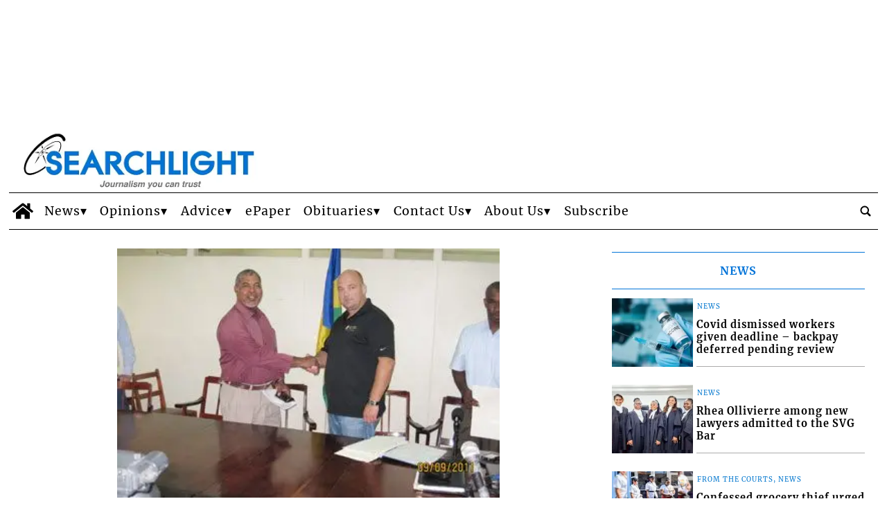

--- FILE ---
content_type: text/html; charset=UTF-8
request_url: https://www.searchlight.vc/news/2011/09/16/agreement-signed-to-protect-national-bird-amazona-guildingi/?ta-async-content=sidebar_1
body_size: 323
content:
<!-- TA_HEADERS_START|["ta-machine: uswps06 - 2026-01-24 00:01:29","Content-Type: text\/html; charset=UTF-8","X-Pingback: https:\/\/www.searchlight.vc\/searchlight\/news\/xmlrpc.php","Expires: Sat, 24 Jan 2026 03:01:29 GMT","Pragma: cache","Cache-Control: max-age=10800","Cache-Control-CDN-TA: max-age=10800"]|TA_HEADERS_END --><!-- BB 2026-01-24 00:01:30 ta_async_debug file exists: true | '/tauser/www/searchlight/wp-content/tecnavia-cache/ta-content-cache-sidebar_1-www.searchlight.vc-blog-2-searchlightnewsnews20110916agreement-signed-to-protect-national-bird-amazona-guildingi.cache' --><!--
Performance optimized by Redis Object Cache. Learn more: https://wprediscache.com

Retrieved 12626 objects (2 MB) from Redis using Predis (v2.0.0).
-->
